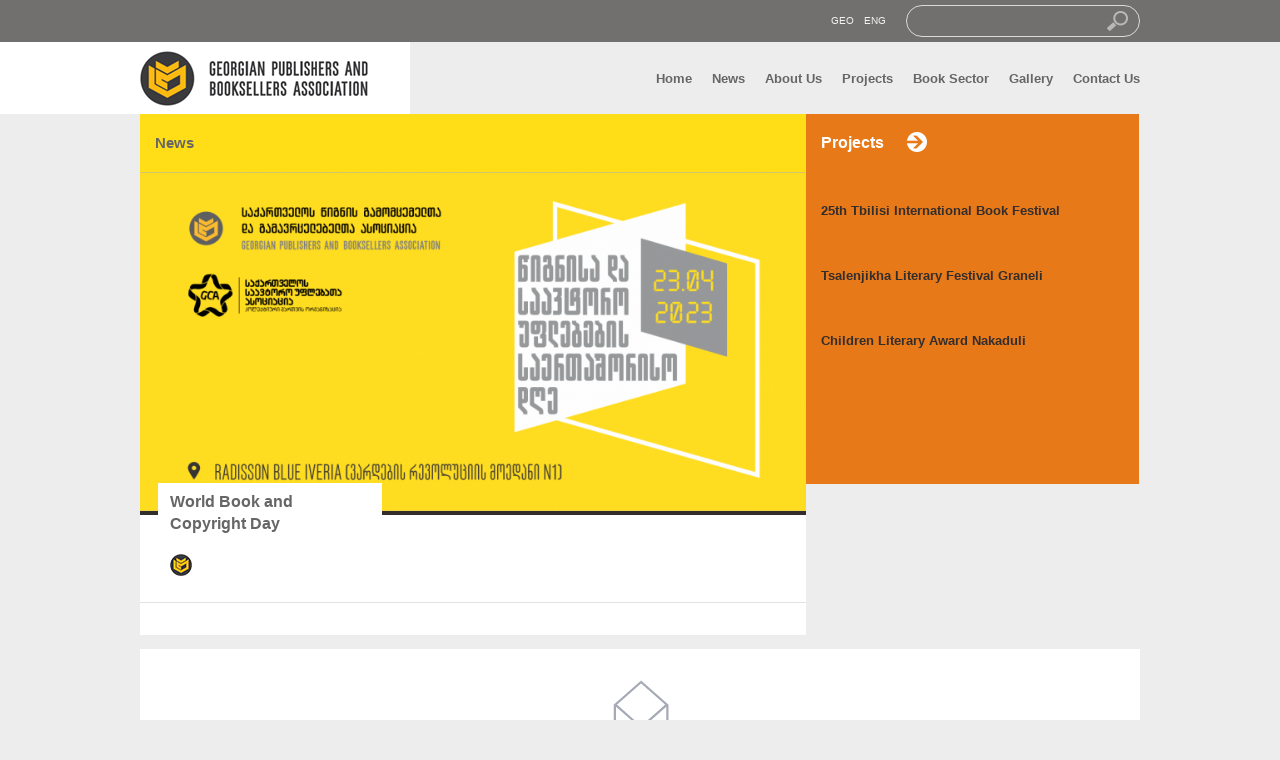

--- FILE ---
content_type: text/html; charset=UTF-8
request_url: http://www.gpba.ge/new/283/
body_size: 3909
content:

<!DOCTYPE HTML>
<html>
<head>
<meta charset="utf-8">
<title>World Book and Copyright Day - Georgian Publishers and Booksellers Association</title>
<meta name="description" content="Georgian Publishers and Booksellers Association is a non-profit legal entity that operates according to Georgian Constitution and Legislation. According to the goals of the Association, its activities are performed on the whole territory of Georgia and abroad.">
<meta name="viewport" content="width=device-width, initial-scale=1.0">
<link rel="icon" href="/img-site/favicon.ico" type="image/x-icon">
<link rel="shortcut icon" href="/img-site/favicon.ico" type="image/x-icon">
<link rel="stylesheet" href="/styles/mainstyles.css?v=1768991049">
<link rel="stylesheet" href="/styles/nav.css?v=1768991049">
<link rel="stylesheet" href="/styles/content.css?v=1768991049">
<link rel="stylesheet" href="/styles/responsive.css?v=1768991049">
	
<!-- jQuery library (served from Google) -->

<!-- bxSlider Javascript file -->
<script src="/slider/jquery.bxslider.min.js"></script>
<!-- bxSlider CSS file -->
<link href="/slider/jquery.bxslider.css" rel="stylesheet" />

<script src="//ajax.googleapis.com/ajax/libs/jquery/1.8.2/jquery.min.js"></script>
<link type="text/css" media="screen" rel="stylesheet" href="/includes/colorbox/colorbox.css">
<script type="text/javascript" src="/includes/colorbox/jquery.colorbox-min.js"></script>

<!-- fancybox -->
<link rel="stylesheet" href="/fancybox/dist/jquery.fancybox.min.css" />
<script src="/fancybox/dist/jquery.fancybox.min.js"></script>

<script src="https://kit.fontawesome.com/d8222d4410.js" crossorigin="anonymous"></script>

<script type="text/javascript">
			$(document).ready(function(){
				$("a[rel='img1']").colorbox();
				$("a[rel='slideshow1']").colorbox({slideshow:true});
				$(".embed_tube").colorbox({iframe:true, innerWidth:640, innerHeight:368});
				$(".embed_html").colorbox({iframe:true, width:"90%", height:"90%"});
				$(".embed_swf").colorbox({iframe:true, innerWidth:640, innerHeight:500});
			});
</script>

<meta property="og:image" content="http://gpba.ge/img-site/upload/news/6781352520.png"/>
<meta property="og:title" content="World Book and Copyright Day - Georgian Publishers and Booksellers Association"/>
<meta property="og:site_name" content="Georgian Publishers and Booksellers Association"/>
<meta property="og:description" content="" />
<meta property="og:type" content="article" />
<meta property="og:url" content="http://gpba.ge/new/283" />

<!-- Global site tag (gtag.js) - Google Analytics -->
<script async src="https://www.googletagmanager.com/gtag/js?id=UA-167907019-1"></script>
<script>
  window.dataLayer = window.dataLayer || [];
  function gtag(){dataLayer.push(arguments);}
  gtag('js', new Date());

  gtag('config', 'UA-167907019-1');
</script>

</head>

<body>

<!-- Go to www.addthis.com/dashboard to customize your tools -->
<script type="text/javascript" src="//s7.addthis.com/js/300/addthis_widget.js#pubid=ra-5653908745d04618" async="async"></script>

<h1 class="hidden">Georgian Publishers and Booksellers Association</h1>
<div class='section-header'>

<div class='head-1'>
<div class='container'>

<form name='search' action='/search/' method='post'>
	<input type='text' class='search' name='keyword' value=''>
</form>

<div class='lang'><a href='/ge/new/283/'>GEO</a><a href='/new/283/'>ENG</a></div>

</div><!-- / container -->
</div><!-- / head-1 -->

<div class='head-2'>
<div class='container'>
<div class='logo'><a href='/home/'><img src='/img-site/logo_eng_new.png'></a></div>


<nav>
<label for="drop" class="toggle toggle-main"><span class="menulines">&#9776; MENU</span></label>
<input type="checkbox" id="drop" />
<ul class="menu">
<li><a href='/home/'>Home</a></li>
<li><a href='/news/10/'>News</a></li>
					<li>
						<label for='drop-2' class='toggle toggle-parent'>About Us</label>
						<a href='#'>About Us</a>
						<input type='checkbox' id='drop-2'/>
						<ul><li><a href='/info/2/'>What is GPBA?</a></li><li><a href='/members/26/'>FBF 2018 Team</a></li><li><a href='/info/5/'>History</a></li><li><a href='/info/18/'>Staff and Board</a></li><li><a href='/info/22/'>Become our Member</a></li></ul>
					</li>
				
					<li>
						<label for='drop-3' class='toggle toggle-parent'>Projects</label>
						<a href='#'>Projects</a>
						<input type='checkbox' id='drop-3'/>
						<ul><li><a href='/news/8/'>Current Projects</a></li><li><a href='/news/7/'>Implemented Projects</a></li><li><a href='/catalogues/9/'>Catalogues</a></li><li><a href='/catalogues/27/'>Press-Releases</a></li><li><a href='/news/23/'>Book Supporter of The Year</a></li></ul>
					</li>
				
					<li>
						<label for='drop-4' class='toggle toggle-parent'>Book Sector</label>
						<a href='#'>Book Sector</a>
						<input type='checkbox' id='drop-4'/>
						<ul><li><a href='/news/19/'>Market Insights</a></li><li><a href='/news/25/'>Bestsellers of the Year</a></li></ul>
					</li>
				
					<li>
						<label for='drop-5' class='toggle toggle-parent'>Gallery</label>
						<a href='#'>Gallery</a>
						<input type='checkbox' id='drop-5'/>
						<ul><li><a href='/photo/11/'>Photo Gallery</a></li><li><a href='/video/17/'>Video Gallery</a></li></ul>
					</li>
				<li><a href='/info/15/'>Contact Us</a></li></nav>


</div><!-- / container -->
</div><!-- / head-2 -->
</div><!-- / section-header -->
<div class='page-content'>
<div class='container'>

<div class='col3'>

<div class='col3-2'>
<h2>News</h2>
<div class='block-project-page-slidearea'>
<img src='/img-site/upload/news/6781352520.png'>
</div>
<div class='block-page-white-full'>
<div class='block-project-page-textarea'>
<h3>World Book and Copyright Day</h3>
<p><img src='/img-site/logo-orange.png'></p>
<div class='sharebar'>
<!-- Go to www.addthis.com/dashboard to customize your tools -->
<div class="addthis_native_toolbox"></div>
</div>

</div>
</div>






</div><!-- / col3-2 -->

<div class='col3-1'>
<div class='block-page-aside'>
<h3>Projects</h3>


				<p><a href='/new/291/'>25th Tbilisi International Book Festival</a></p>
				<br>
			
				<p><a href='/new/265/'>Tsalenjikha Literary Festival Graneli</a></p>
				<br>
			
				<p><a href='/new/297/'>Children Literary Award Nakaduli </a></p>
				<br>
			
</div>
</div><!-- / col3-1 -->
</div><!-- / col3 -->

</div><!-- / container -->
</div><!-- / page-content -->

<!-- subscribe -->



<script>

	$(document).ready(function() {



		$('#subscribe_speciality').on('change',function(){

		    var subscribe_speciality = $('#subscribe_speciality').val();

		    

		    if (subscribe_speciality == 1)

		    {

		    	$('#subscribe_form_hidden').slideDown();

		    }

		    else

		    {

		    	$('#subscribe_form_hidden').slideUp();

		    }

		});



		$("#subscribe_submit").click(function(){

			var subscribe_name = $('#subscribe_name').val();

			var subscribe_surname = $('#subscribe_surname').val();

			var subscribe_email = $('#subscribe_email').val();

			var subscribe_speciality = $('#subscribe_speciality').val();

			var subscribe_organization = $('#subscribe_organization').val();

			var subscribe_position = $('#subscribe_position').val();

			var subscribe_language = $('#subscribe_language').val();



			$.ajax({

	            type:'POST',

	            url:'/subscribe_en.php',

	            data: {subscribe_name: subscribe_name, subscribe_surname: subscribe_surname, subscribe_email: subscribe_email, subscribe_speciality: subscribe_speciality, subscribe_organization: subscribe_organization, subscribe_position: subscribe_position, subscribe_language: subscribe_language},

	            success:function(html){

	                if (html == "<div class='subscribe_success'><div class='subscribe_success_icon'><i class='far fa-check-circle'></i></div><div class='subscribe_success_message'>Subscription completed successfully!</div></div>")

	                {

	                	$('#subscribe_popup_form').hide();

	                	$('#subscribe_popup_title').hide();

	                }



	                $('#subscribe_popup_response').html(html);

	            }

	        }); 

		});

	});

</script>



<div class='subscribe_wrapper'>

	<div class='container'>

		<div class='subscribe_content'>

			<div class='subscribe_icon'><img src='/img-site/envelope.svg'></div>

			<div class='subscribe_text'>Subscribe to our monthly newsletter and stay up to date with the latest GPBA news and events.</div>

			<a data-fancybox data-touch='false' data-src='#subscribe_form' href='javascript:;' data-auto-focus='false'><div class='subscribe_button'>Subscribe to newsletter</div></a>

		</div>

	</div>

</div>



<div id='subscribe_form' class='subscribe_popup'>

	<div class='subscribe_popup_title' id='subscribe_popup_title'>Subscribe to newsletter</div>

	<div id='subscribe_popup_response'></div>

	<div class='subscribe_popup_form' id='subscribe_popup_form'>

		<div class='subscribe_popup_form_group'>

			<div class='subscribe_popup_form_group_title'>Name</div>

			<div class='subscribe_popup_form_group_item'>

				<input type='text' class='subscribe_popup_form_group_input' id='subscribe_name' autocomplete='off'>

			</div>

		</div>

		<div class='subscribe_popup_form_group'>

			<div class='subscribe_popup_form_group_title'>Surname</div>

			<div class='subscribe_popup_form_group_item'>

				<input type='text' class='subscribe_popup_form_group_input' id='subscribe_surname' autocomplete='off'>

			</div>

		</div>

		<div class='subscribe_popup_form_group'>

			<div class='subscribe_popup_form_group_title'>E-Mail</div>

			<div class='subscribe_popup_form_group_item'>

				<input type='email' class='subscribe_popup_form_group_input' id='subscribe_email' autocomplete='off'>

			</div>

		</div>

		<div class='subscribe_popup_form_group'>

			<div class='subscribe_popup_form_group_title'>Activity</div>

			<div class='subscribe_popup_form_group_item'>

				<select class='subscribe_popup_form_group_select' id='subscribe_speciality'>

					<option value='0'></option>

					<option value='1'>Employed</option>

					<option value='2'>Student</option>

					<option value='3'>Pupil</option>

					<option value='4'>Other</option>

				</select>

			</div>

		</div>

		<div class='subscribe_form_hidden' id='subscribe_form_hidden'>

			<div class='subscribe_popup_form_group'>

				<div class='subscribe_popup_form_group_title'>Organization</div>

				<div class='subscribe_popup_form_group_item'>

					<input type='text' class='subscribe_popup_form_group_input' id='subscribe_organization' autocomplete='off'>

				</div>

			</div>

			<div class='subscribe_popup_form_group'>

				<div class='subscribe_popup_form_group_title'>Position</div>

				<div class='subscribe_popup_form_group_item'>

					<input type='text' class='subscribe_popup_form_group_input' id='subscribe_position' autocomplete='off'>

				</div>

			</div>

		</div>

		<div class='subscribe_popup_form_group'>

			<div class='subscribe_popup_form_group_title'>What language do you prefer for newsletter?</div>

			<div class='subscribe_popup_form_group_item'>

				<select class='subscribe_popup_form_group_select' id='subscribe_language'>

					<option value='0'></option>

					<option value='1'>Georgian</option>

					<option value='2'>English</option>

				</select>

			</div>

		</div>

		<div class='subscribe_popup_form_group'>

			<div class='subscribe_popup_form_group_submit' id='subscribe_submit'>Subscribe to newsletter</div>

		</div>

	</div>

</div>

<!-- end of subscribe -->





<div class='Partners'>

<div class='container'>



<div class='partners-box-wrap'>

<div class='our-partners'>Our Partners</div>

<div class='partners-box'>

<a style='visibility: hidden;' title='წიგნის ეროვნული ცენტრი' href='http://book.gov.ge/' target='_blank'><div><img src='/img/part2.png'></div></a>

<a style='visibility: hidden;' title='საქართველოს კულტურისა და ძეგლთა დაცვის სამინისტრო' href='http://www.culture.gov.ge/' target='_blank'><div><img src='/img/part3.png'></div></a>

<a title='თიბისი' href='http://tbcnak.ge/' target='_blank'><div><img src='/img/tbc.png'></div></a>

<a title='მწერალთა სახლი' href='http://writershouse.ge/' target='_blank'><div><img src='/img/wh_en.png'></div></a>

<a title='საქართველოს პარლამენტის ეროვნული ბიბლიოთეკა' href='http://www.nplg.gov.ge/' target='_blank'><div><img src='/img/part4.png'></div></a>

<a title='ექსპო ჯორჯია' href='http://www.expogeorgia.ge/' target='_blank'><div><img src='/img/part5.png'></div></a>

<a title='თბილისის მერია' href='http://tbilisi.gov.ge/' target='_blank'><div><img src='/img/part6.png'></div></a>

<a title='ფრანკფურტის წიგნის ფესტივალი' href='http://www.buchmesse.de/en/' target='_blank'><div><img src='/img/part7.png'></div></a>

<!-- <a title='საქართველოს პრეზიდენტის ადმინისტრაცია' href='https://www.president.gov.ge/' target='_blank'><div><img src='/img/part8.png'></div></a> -->

</div><!-- / partners-box -->

</div><!-- / partners-box-wrap -->



</div><!-- / container -->

</div><!-- / section3 -->





<div class='container'>

<div class='section-footer'>



<div class='footer-pagelinks'>

<div><a href='/news/10/'>News</a></div>

<div><a href='/photo/11/'>Gallery</a></div>

<div><a href='/contact/'>Contact us</a></div>

</div>



<div class='footer-social'>

<div><a href='https://twitter.com/GPBAOFFICIAL' target='_blank'><img src='/img-site/tw.png'></a></div>

<div><a href='https://instagram.com/gpbaofficial/' target='_blank'><img src='/img-site/in.png'></a></div>

<div><a href='https://www.facebook.com/gpba.ge' target='_blank'><img src='/img-site/fb.png'></a></div>

<div><a href='https://goo.gl/V3MYpX' target='_blank'><img src='/img-site/yt.png'></a></div>

<div><a href='/contact/'><img src='/img-site/em.png'></a></div>

</div>



<div class='footer-search'>

<form name='search' action='/search/' method='post'>

	<input type='text' name='keyword' value=''>

</form>

</div>



<div class='created'>

	Designed by <span>Teona Chanishvili</span> Developed by <a href='http://transmedia.ge' target='_blank'>transmedia</a>

</div>



</div><!-- / section-footer -->

</div><!-- / container -->





<div id="scrolltop"></div>
</body>
</html>

--- FILE ---
content_type: text/css
request_url: http://www.gpba.ge/styles/mainstyles.css?v=1768991049
body_size: 2127
content:

/*  body, img, a, p, h2 ...   ==================================================================== */
body {
	margin:0;
	color:#333;
	background-color:#EDEDEE;
}
::-moz-selection {
	color:#FFFFFF;
    background: #E77918;
}
::selection {
	color:#FFFFFF;
    background: #E77918;
}
img {
	border: 0px;
	max-width: 100%;
	height: auto;
	overflow:hidden;
}
a {
	text-decoration: none;
}
h2 {
	font-family:Arial;
	font-size:0.96em;
	color: #666666;
	margin:0;
	padding: 20px 15px 20px 15px;
	background-color:#FFDE17;
}
h2 span {
	font-size:0.88em;
	font-weight: normal;
	line-height: 1.8em;
	margin: 0 0 0 20px;
	padding:8px 0 8px 35px;
	background-image: url(../img-site/arrow_16.png);
	background-repeat: no-repeat;
	background-position: 0 8px;
} 


/*  site layout   ==================================================================== */
.container {
	margin: 0 auto;
	max-width: 1000px;
	padding: 0 10px;
}
.container:after {
  content: "";
  display: table;
  clear: both;
}


/*  elements from top to bottom   ==================================================================== */
.head-1 {
	background-color:#72706F;
	height: auto;
	padding: 5px 0;
}
.lang {
	float: right;
	font-family: Arial;
	font-size: 0.65em;
	margin: 10px 10px 0 0;
	-webkit-transition: all 0.3s ease;
	-moz-transition: all 0.3s ease;
	-o-transition: all 0.3s ease;
	-ms-transition: all 0.3s ease;
	transition: all 0.3s ease;
}
.lang a {
	color:#F2F2F2;
	padding: 10px 10px 10px 0;
	-webkit-transition: all 0.3s ease;
	-moz-transition: all 0.3s ease;
	-o-transition: all 0.3s ease;
	-ms-transition: all 0.3s ease;
	transition: all 0.3s ease;
}
.lang a:hover {
	color:#E77918;
	-webkit-transition: all 0.3s ease;
	-moz-transition: all 0.3s ease;
	-o-transition: all 0.3s ease;
	-ms-transition: all 0.3s ease;
	transition: all 0.3s ease;
}
.search {
	float: right;
	width: 180px;
	height: 28px;
	line-height:32px;
	border: 1px solid #DADADA;
	border-radius:50px; 
	-moz-border-radius:50px; 
	-webkit-border-radius:50px;
	background-color:#72706F;
	outline:none;
	padding-left:12px;
	padding-right:40px;
	color:#E2E2E2;
	font-size:12px;
	background-image: url(../img-site/search.png);
	background-repeat: no-repeat;
	background-position: 200px 5px;
}
.head-2 {
	padding:0;
}
.logo {
	float: left;
	font-family: Arial;
	font-size:0.94em;
	line-height: 1.4em;
	font-weight: bold;
	white-space: nowrap;
	background-color:#FFF;
	width: 270px;
	padding: 5px 0 8px 500%;
	margin: 0 0 0 -500%;
}
.logo a {
	color: #666666;
}
.logo img {
	float: left;
	padding: 4px 16px 0 0;
}



/*  footer  ==================================================================== */
.section-footer {
	background-color:#72706F;
	padding:20px 20px 0px 20px;
}
.section-footer:after {
  content: "";
  display: table;
  clear: both;
}
.footer-pagelinks {
	float:left;
	width: 340px;
}
.footer-social {
	float:left;
	width: 400px;
}
.footer-pagelinks div {
	float:left;
	padding: 0 65px 0 0;
}
.footer-pagelinks a {
	display: block;
	color:#A9A9A9;
	font-family:Arial;
	font-size:0.8em;
	font-weight: bold;
	padding: 0 0 30px 0;
	background-image: url(../img-site/oval1.png);
	background-repeat: no-repeat;
	background-position: 50% 60%;
	-webkit-transition: all 0.3s ease;
	-moz-transition: all 0.3s ease;
	-o-transition: all 0.3s ease;
	-ms-transition: all 0.3s ease;
	transition: all 0.3s ease;
}
.footer-pagelinks a:hover {
	color:#E77918;
	background-image: url(../img-site/oval2.png);
	-webkit-transition: all 0.3s ease;
	-moz-transition: all 0.3s ease;
	-o-transition: all 0.3s ease;
	-ms-transition: all 0.3s ease;
	transition: all 0.3s ease;
}
.footer-social div {
	float:left;
	padding: 0 30px 0 0;
	-webkit-transition: all 0.3s ease;
	-moz-transition: all 0.3s ease;
	-o-transition: all 0.3s ease;
	-ms-transition: all 0.3s ease;
	transition: all 0.3s ease;
}
.footer-social div:hover {
	opacity:0.5;
	-webkit-transition: all 0.3s ease;
	-moz-transition: all 0.3s ease;
	-o-transition: all 0.3s ease;
	-ms-transition: all 0.3s ease;
	transition: all 0.3s ease;
}
.footer-search input {
	width: 130px;
	height: 28px;
	border: 1px solid #DADADA;
	border-radius:50px; 
	-moz-border-radius:50px; 
	-webkit-border-radius:50px;
	background-image: url(../img-site/search.png);
	background-repeat: no-repeat;
	background-position: 150px 5px;
	float:right;
	background-color:#72706F;
	color:#E2E2E2;
	font-size:12px;
	line-height:32px;
	outline:none;
	padding-right:40px;
	padding-left:12px;
}



/*  misc ==================================================================== */

.clear {
  content: "";
  display: table;
  clear: both;
}

.hidden {
     position: absolute;
     clip: rect(1px 1px 1px 1px); /* IE6 & 7 */
     clip: rect(1px, 1px, 1px, 1px);
}
.nolink {
	pointer-events: none;
    cursor: default;
}
.right {
	text-align: right;
}
.center {
	text-align: center;
}
.left {
	text-align: left;
}

.contacterror {
	color:#DD0707;
	border-bottom:1px solid #DD0707;
	margin-bottom:30px;
	padding-bottom:15px;
}
.contactsuccess {
	color:#059D05;
	border-bottom:1px solid #059D05;
	margin-bottom:30px;
	padding-bottom:15px;
}
.error {
	color:#DD0707;
	border-bottom:1px solid #DD0707;
	margin-top:18px;
	margin-bottom:60px;
	padding-bottom:15px;
	font-family:Arial;
	font-size: 0.9em;
	width:96%;
}
::-webkit-input-placeholder {
   color: #FFFFFF;
}

:-moz-placeholder { /* Firefox 18- */
   color: #FFFFFF;
}

::-moz-placeholder {  /* Firefox 19+ */
   color: #FFFFFF;
}

:-ms-input-placeholder {  
   color: #FFFFFF;
}
.sharebar {
	border-top:1px solid #E2E2E2;
	padding-top:17px;
	padding-bottom:15px;
	padding-left:28px;
	padding-right:28px;
	margin-top:20px;
}
.similarnews {
	font-family:Arial;
	text-transform:Uppercase;
	color:#666666;
	margin-top:25px;
	margin-bottom:15px;
	font-size:0.96em;
	font-weight:bold;
}

.content_gallery {
	padding-left:30px;
	padding-right:30px;
	padding-top:20px;
	padding-bottom:20px;
	font-weight:bold;
	font-size:1em;
	font-family:Arial;
}
.content_gallery img {
	margin-bottom:-4px;
	margin-left:5px;
}
.content_gallery a:link {
	color:#666666 !important;
	text-decoration:none !important;
}
.content_gallery a:visited {
	color:#666666 !important;
	text-decoration:none !important;
}
.content_gallery a:hover {
	color:#333333 !important;
	text-decoration:none !important;
}
.content_gallery a:active {
	color:#333333 !important;
	text-decoration:none !important;
}

.created {
	font-family:Arial;
	font-size:11px;
	color:#CCCCCC;
	width:100%;
	clear:both;
	text-align:center;
	padding-top:4px;
	margin-bottom:20px;
}
.created span {
	margin:0px;
	padding:0px;
	margin-right:15px;
	color:#E2E2E2;
	font-size:12px;
}
.created a {
	font-size:12px;
}
.created a:link {
	color:#E2E2E2;
}
.created a:visited {
	color:#E2E2E2;
}
.created a:hover {
	color:#E2E2E2;
	text-decoration:underline;
}
.created a:active {
	color:#E2E2E2;
	text-decoration:underline;
}

/* subscribe */

.subscribe_wrapper {
	margin:14px 0 0 0;
}
.subscribe_content {
	background: #fff;
	text-align: center;
	padding:25px 30px 38px 30px;
}
.subscribe_text {
	font-size:15px;
	margin:12px 0 28px 0;
	font-family: Arial;
}
.subscribe_icon {
	
}
.subscribe_icon img {
	height:70px;
}
.subscribe_button {
	display: inline-block;
	padding:12px 32px ;
	background: #E77918;
	text-transform: uppercase;
	font-family: Arial;
	font-weight: bold;
	font-size:14px;
	color:#fff;
	-webkit-border-radius: 100px;
	-moz-border-radius: 100px;
	border-radius: 100px;
}
.subscribe_button:hover {
	background: #332E2C;
}
.subscribe_popup {
	display: none;
}
.fancybox-content {
	padding:35px 35px 28px 35px !important;
	width:420px !important;
}
.subscribe_popup_title {
	font-family: Arial;
	text-transform: uppercase;
	font-weight: bold;
	font-size:16px;
}
.subscribe_popup_form {
	margin:10px 0 0 0;
}
.subscribe_form_hidden {
	display: none;
}
.subscribe_popup_form_group {
	padding:7px 0;
}
.subscribe_popup_form_group_title {
	font-size:14px;
	font-family: Arial;
}
.subscribe_popup_form_group_item {
	margin:6px 0 0 0;
}
.subscribe_popup_form_group_input {
	width:100%;
	box-sizing: border-box;
	border:1px solid #ADADAD;
	outline: none;
	padding:8px 12px;
	font-family: Arial;
	font-size:14px;
	color:#000;
	-webkit-border-radius: 3px;
	-moz-border-radius: 3px;
	border-radius: 3px;
	-webkit-box-shadow: inset -2px -2px 5px 0px rgba(0,0,0,0.1);
	-moz-box-shadow: inset -2px -2px 5px 0px rgba(0,0,0,0.1);
	box-shadow: inset -2px -2px 5px 0px rgba(0,0,0,0.1);
}
.subscribe_popup_form_group_input:hover {
	border:1px solid #72706F;
}
.subscribe_popup_form_group_input:focus {
	border:1px solid #72706F;
}
.subscribe_popup_form_group_select {
	width:100%;
	box-sizing: border-box;
	border:1px solid #ADADAD;
	outline: none;
	padding:7px 12px;
	font-family: Arial;
	font-size:14px;
	color:#000;
	-webkit-border-radius: 3px;
	-moz-border-radius: 3px;
	border-radius: 3px;
	-webkit-box-shadow: inset -2px -2px 5px 0px rgba(0,0,0,0.1);
	-moz-box-shadow: inset -2px -2px 5px 0px rgba(0,0,0,0.1);
	box-shadow: inset -2px -2px 5px 0px rgba(0,0,0,0.1);
}
.subscribe_popup_form_group_select:hover {
	border:1px solid #72706F;
}
.subscribe_popup_form_group_select:focus {
	border:1px solid #72706F;
}
.subscribe_popup_form_group_submit {
	margin:15px 0 0 0;
	text-align: center;
	padding:13px 0;
	background: #E77918;
	font-family: Arial;
	font-weight: bold;
	text-transform: uppercase;
	font-size:14px;
	color:#fff;
	cursor: pointer;
	-webkit-border-radius: 3px;
	-moz-border-radius: 3px;
	border-radius: 3px;
}
.subscribe_popup_form_group_submit:hover {
	background: #332E2C;
}
.subscribe_error {
	margin:15px 0 0 0;
	color:#A7172F;
	font-size:15px;
	font-family: Arial;
}
.subscribe_error i {
	margin:0 5px 0 0;
}
.subscribe_success {
	padding: 20px 0 35px 0;
    text-align: center;
}
.subscribe_success_icon {
	font-size: 50px;
    color: #007D00;
}
.subscribe_success_message {
	margin: 22px 0 0 0;
    font-weight: bold;
    font-family: Arial;
}

/* end of subscribe */

--- FILE ---
content_type: text/css
request_url: http://www.gpba.ge/styles/nav.css?v=1768991049
body_size: 597
content:
nav {
	float:right;
	margin-top:19px;
}
nav a {
	display: block;
	font-family:Arial;
	font-size:0.8em;
	font-weight: bold;
	text-decoration: none;
	color:#666666;
	padding: 10px 0 22px 0;
	margin-left: 20px;
	background-image: url(../img-site/oval2.png);
	background-repeat: no-repeat;
	background-position: 50% 130%;
	-webkit-transition: all 0.3s ease;
	-moz-transition: all 0.3s ease;
	-o-transition: all 0.3s ease;
	-ms-transition: all 0.3s ease;
	transition: all 0.3s ease;
}
nav a:hover {
	color:#E77918;
	background-image: url(../img-site/oval2.png);
	background-repeat: no-repeat;
	background-position: 50% 77%;
	-webkit-transition: all 0.3s ease;
	-moz-transition: all 0.3s ease;
	-o-transition: all 0.3s ease;
	-ms-transition: all 0.3s ease;
	transition: all 0.3s ease;
}
nav ul {
  float: left;
  padding: 0;
  margin: 0;
  list-style: none;
  position: relative;
  z-index: 999;
}
nav ul li {
	float: left;
	margin: 0px;
	display: inline-block;
}

nav ul ul {
	display: none;
	position: absolute;
	top: 100%;
}

nav li:nth-child(2) ul {
	margin-left:-52px;
}
nav li:nth-child(3) ul {
	margin-left:-56px;
}
nav li:nth-child(4) ul {
	margin-left:-36px;
}
nav li:nth-child(6) ul {
	margin-left:-36px;
}

nav ul li:hover > ul {
	display: block;
}
nav ul ul li {
  float: none;
  display: list-item;
  position: relative;
  text-align: center;
}
nav ul ul li a {
	font-weight: normal;
	color:#E77918;
	background-color:#EDEDEE;
	padding: 12px 20px;
	margin-bottom:2px;
	background-image: none !important;
}
nav ul ul li a:hover {
  color:#333;
}
nav ul ul ul {
  position: absolute;
  top: 0;
  left: 100%;
}
li > a:after { content: ''; }
li > a:only-child:after { content: ''; }

.toggle, [id^=drop] {
 display: none;
}

--- FILE ---
content_type: text/css
request_url: http://www.gpba.ge/styles/content.css?v=1768991049
body_size: 2560
content:
.block-link-1 {
	display:block;
	-webkit-transition: all 0.3s ease;
	-moz-transition: all 0.3s ease;
	-o-transition: all 0.3s ease;
	-ms-transition: all 0.3s ease;
	transition: all 0.3s ease;
}
.block-link-1:hover {
	opacity:0.7;
	-webkit-transition: all 0.3s ease;
	-moz-transition: all 0.3s ease;
	-o-transition: all 0.3s ease;
	-ms-transition: all 0.3s ease;
	transition: all 0.3s ease;
}
.hr-orange {
	height: 12px;
	background-color: #E77918;
	border: none;
	margin:0;
}
.hr-grey {
	height: 12px;
	background-color: #332E2C;
	border: none;
	margin:0;
}
.hr-transparent {
	height: 12px;
	background: transparent;
	border: none;
	margin:0;
}
.block-text-white-1 {
	color: #F2F2F2;
	font-family: Arial;
	font-size:0.8em;
	line-height: 1.6em;
	padding: 20px 10px;
}

/*  columns 3 ==================================================================== */
.col3:after {
  content: "";
  display: table;
  clear: both;
}
.col3-2 {
	float:left;
	width: 666px;
	padding: 0;
}
.col3-1 {
	float:left;
	width: 333px;
	padding: 0;
	margin:0;
}
.downloads {
	float:left;
	width: 333px;
	padding: 0;
	margin:0;
}
.spacer {
	height: 12px;
}

/*  blocks - homepage ==================================================================== */
.block-homepage-slider {
	height: 380px;
	overflow: hidden;
	background-color:#FFDE17;
}
.slider-title {
	font-family: Arial;
	font-size:2.3em;
	line-height: 1.4em;
	font-weight: bold;
	color: #1E1E1E;
	margin: 40px 20px 0 20px;
}
.slider-pager {
	margin: 65px 0 0 20px;
}
.block-homepage-slider-img {
	height: 324px;
	overflow: hidden;
	background-color: #332E2C;
}
.block-homepage-slider-img img {
	width: 100%;
}
.social {
	background-color: #332E2C;
	text-align:center;
	height: 40px;
	padding: 10px 0 6px 0;
	position: relative;
	white-space: nowrap;
	overflow: hidden;
}
.social div {
	display: inline-block;
	text-align:center;
	margin: 0 3%;
	-webkit-transition: all 0.3s ease;
	-moz-transition: all 0.3s ease;
	-o-transition: all 0.3s ease;
	-ms-transition: all 0.3s ease;
	transition: all 0.3s ease;
}
.social div:hover {
	opacity:0.5;
	-webkit-transition: all 0.3s ease;
	-moz-transition: all 0.3s ease;
	-o-transition: all 0.3s ease;
	-ms-transition: all 0.3s ease;
	transition: all 0.3s ease;
}
.block-homepage-grey {
	min-height: 238px;
	background-color: #72706F;
}
.block-homepage-grey-img-holder {
	height: 150px;
	margin: 0 0 -4px 0;
	overflow:hidden;
}
.block-homepage-grey img {
	width: 100%;
}
.block-homepage-white {
	min-height: 238px;
	background-color: #FFF;
}
.block-homepage-white p {
	font-family: Arial;
	font-size:0.8em;
	line-height: 1.6em;
	color: #F2F2F2;
	background-color: #AFB1B4;
	min-height: 90px;
	margin: 0 0 -5px 0;
	padding: 50px 10px 10px 10px;
	background-image: url(../img-site/arrow4.png);
	background-repeat: no-repeat;
	background-position: 10px 20px;
}
.block-homepage-orange {
	height: 238px;
	background-color: #ec1d25;
}
.block-homepage-orange:hover {
	height: 238px;
	background-color: #c6111b;
}
.registration {
	padding: 30px 20px 15px 20px;
}
/*.registration-title {
	float: left;
	font-family: Arial;
	font-size:0.96em;
	color: #F2F2F2;
	margin-bottom: 14px;
}*/
.registration-title {
	margin: 30px 0 0 0;
	text-align: center;
	font-family: Arial;
	font-weight: bold;
	text-transform: uppercase;
	color:#fff;
	font-size:25px;
}
.registration-title span {
	display: block;
	margin:10px 0 0 0;
	font-family: Arial;
	text-transform: lowercase;
	font-weight: normal;
	color:#fff;
	font-size:17px;
}
.registration-submit {
	float: right;
	font-family: Arial;
	font-size:0.8em;
	color: #F2F2F2;
	padding: 10px 24px 12px 0;
	margin-top: -8px;
	background-image: url(../img-site/arrow_16.png);
	background-repeat: no-repeat;
	background-position: 76px 10px;
	-webkit-transition: all 0.3s ease;
	-moz-transition: all 0.3s ease;
	-o-transition: all 0.3s ease;
	-ms-transition: all 0.3s ease;
	transition: all 0.3s ease;
}
.registration-submit:hover {
	opacity: 0.7;
	-webkit-transition: all 0.3s ease;
	-moz-transition: all 0.3s ease;
	-o-transition: all 0.3s ease;
	-ms-transition: all 0.3s ease;
	transition: all 0.3s ease;
}
.registration input {
	width: 90%;
	border: 1px solid #F2F2F2;
	background: transparent;
	padding: 10px 5%;
	margin: 4px 0;
	font-family: Arial;
	font-size:0.7em;
	color: #FFF;
	outline:none;
}
.registration-button {
	background-color: #332E2C;
	text-align: center;
	width: 160px;
	padding: 6px;
	margin: 8px auto;
	border-radius:50px; 
	-moz-border-radius:50px; 
	-webkit-border-radius:50px;
	color: #F2F2F2;
	font-family: Arial;
	font-size:0.76em;
	color: #F2F2F2;
	-webkit-transition: all 0.3s ease;
	-moz-transition: all 0.3s ease;
	-o-transition: all 0.3s ease;
	-ms-transition: all 0.3s ease;
	transition: all 0.3s ease;
}
.registration-button:hover {
	opacity: 0.7;
	-webkit-transition: all 0.3s ease;
	-moz-transition: all 0.3s ease;
	-o-transition: all 0.3s ease;
	-ms-transition: all 0.3s ease;
	transition: all 0.3s ease;
}

/*  blocks - pages ============================================================ */
.block-page-aside {
	min-height: 340px;
	padding: 15px;
	background-color: #E77918;
}
.block-page-aside a:link {
	color:#332E2C;
}
.block-page-aside a:visited {
	color:#332E2C;
}
.block-page-aside a:hover {
	color:#332E2C;
}
.block-page-aside a:active {
	color:#332E2C;
}
.block-page-aside h3 {
	font-family: Arial;
	font-size:0.98em;
	color: #FFF;
	padding:5px 0;
	margin: 0 0 44px 0;
	background-image: url(../img-site/arrow3-1.png);
	background-repeat: no-repeat;
	background-position: 86px 3px;
}
.block-page-aside p {
	font-family:arial;
	font-size:0.84em;
	line-height: 1.5em;
	font-weight: bold;
	color: #332E2C;
}


.block-page-aside-downloads {
	min-height: 150px;
	padding: 15px;
	background-color: #72706F;
	margin-top:30px;
}
.block-page-aside-downloads a:link {
	color:#E2E2E2;
}
.block-page-aside-downloads a:visited {
	color:#E2E2E2;
}
.block-page-aside-downloads a:hover {
	color:#E2E2E2;
}
.block-page-aside-downloads a:active {
	color:#E2E2E2;
}
.block-page-aside-downloads h3 {
	font-family: Arial;
	font-size:0.98em;
	color: #FFF;
	padding:5px 0;
	margin: 0 0 44px 0;
	background-image: url(../img-site/download.png);
	background-repeat: no-repeat;
	background-position: 110px 3px;
}
.block-page-aside-downloads p {
	font-family:Arial;
	font-size:0.84em;
	line-height: 1.5em;
	font-weight: bold;
	color: #E2E2E2;
	text-decoration:Underline;
}


.block-page-about {
	min-height: 370px;
	background-color: #FFF;
}
.block-page-about-text {
	font-family:arial;
	font-size:0.9em;
	line-height: 1.5em;
	color: #666666;
	padding: 0 15px 15px 15px;
	margin-top: 30px;
}
.block-page-about-text h3 {
	border-bottom:1px solid #E77918;
	margin-bottom:20px;
	padding-bottom:10px;
	color:#E77918;
}
.block-page-about-text a:link {
	color:#666666;
}
.block-page-about-text a:visited {
	color:#666666;
}
.block-page-about-text a:hover {
	color:#BD6213;
}
.block-page-about-text a:active {
	color:#BD6213;
}
.google-map {
	min-height: 370px;
	background-color: #E9E5DC;
}
.title-black-orange {
	font-family: Arial;
	font-size:0.85em;
	line-height: 1.4em;
	color: #666666;
	margin:0;
	padding: 20px 10px 10px 45px;
	background-image: url(../img-site/logo-orange.png);
	background-repeat: no-repeat;
	background-position: 10px 22px;
}
.title-white-orange {
	font-family: Arial;
	font-size:0.85em;
	line-height: 1.4em;
	color: #FFF;
	margin:0;
	padding: 20px 10px 10px 45px;
	background-image: url(../img-site/logo-orange.png);
	background-repeat: no-repeat;
	background-position: 10px 22px;
}
.title-white-black {
	font-family: Arial;
	font-size:0.85em;
	line-height: 1.4em;
	color: #FFF;
	margin:0;
	padding: 20px 10px 10px 45px;
	background-image: url(../img-site/logo-black.png);
	background-repeat: no-repeat;
	background-position: 10px 22px;
}
.block-page-white {
	background-color: #FFF;
	min-height: 238px;
}
.block-page-white p {
	font-family:arial;
	font-size:0.76em;
	line-height: 1.45em;
	color: #666666;
	padding: 12px 10px 10px 10px;
	margin:0;
}
.block-page-grey {
	background-color: #AFB1B4;
	min-height: 238px;
}
.block-page-grey p {
	font-family:arial;
	font-size:0.76em;
	line-height: 1.45em;
	color: #FFF;
	padding: 12px 10px 10px 10px;
	margin:0;
}
.block-page-address {
	background-color: #FFF;
	min-height: 200px;
	font-family:arial;
	font-size:0.9em;
	line-height: 0.6em;
	color: #666666;
	padding: 30px 15px 15px 15px;
}
.block-page-address a:link {
	color:#666666;
}
.block-page-address a:visited {
	color:#666666;
}
.block-page-address a:hover {
	color:#BD6213;
}
.block-page-address a:active {
	color:#BD6213;
}
.contact-email h3 {
	font-family: Arial;
	font-size:0.98em;
	color: #FFF;
	padding:5px 0 5px 32px;
	margin: 0 0 10px 0;
	background-image: url(../img-site/arrow3-1.png);
	background-repeat: no-repeat;
	background-position: 0 3px;
}
.contact-email input {
	width: 90%;
	border: 1px solid #F2F2F2;
	background: transparent;
	padding: 10px 5%;
	margin: 4px 0;
	font-family: Arial;
	font-size:0.7em;
	color: #FFF;
	outline:none;
}
.contact-email textarea {
	width: 90%;
	height: 90px;
	resize: none;
	border: 1px solid #F2F2F2;
	background: transparent;
	padding: 10px 5%;
	margin: 4px 0;
	font-family: Arial;
	font-size:0.7em;
	color: #FFF;
	outline:none;
}
.contact-email-button {
	background-color: #332E2C;
	text-align: center;
	width: 150px;
	padding: 6px;
	margin: 4px auto 0 auto;
	border-radius:50px; 
	-moz-border-radius:50px; 
	-webkit-border-radius:50px;
	font-family: Arial;
	font-size:0.76em;
	color: #F2F2F2;
	-webkit-transition: all 0.3s ease;
	-moz-transition: all 0.3s ease;
	-o-transition: all 0.3s ease;
	-ms-transition: all 0.3s ease;
	transition: all 0.3s ease;
}
.contact-email-button:hover {
	opacity: 0.7;
	-webkit-transition: all 0.3s ease;
	-moz-transition: all 0.3s ease;
	-o-transition: all 0.3s ease;
	-ms-transition: all 0.3s ease;
	transition: all 0.3s ease;
}

.block-page-white-full {
	background-color: #FFF;
}
.block-page-white-full:after {
  content: "";
  display: table;
  clear: both;
}
.block-page-gallery3 {
	margin-top: 20px;
}
.block-page-gallery3:after {
  content: "";
  display: table;
  clear: both;
}
.block-page-gallery3 div {
	float: left;
	width: 30.7%;
	margin: 2% 0 3% 2%;
	height:220px;
}
.staff_head {
	font-family: arial;
    font-size: 0.9em;
    line-height: 1.5em;
    color: #666666;
    padding: 0 15px 15px 15px;
    margin-top: 30px;
}
.staff_block {
	height:auto !important;
	margin-bottom:30px !important;
	display: inline-block !important;
	float:none !important;
	vertical-align: top !important;
	margin-left:1.7% !important;
}
.staff_param {
	font-size:13px !important;
}
.staff_param.mail {
	font-family:Arial !important;
	font-size:12px !important;
	margin-top:8px !important;
}
.staff_param.mail i {
	opacity:0.8;
	margin-right:5px;
	font-size:13px !important;
}
.block-page-gallery3 img {
	width: 100%;
	border-bottom: 6px solid #E77918;
}
.block-page-gallery3 h4 {
	font-family: Arial;
	font-size:0.9em;
	margin: 5px 0;
	color: #E77918;
}
.block-page-gallery3 p {
	font-family: Arial;
	font-size:0.72em;
	line-height: 1.4em;
	color: #666666;
	margin: 3px 0 0 0;
}
.bio {
	float: left;
	font-family: Arial;
	font-size:0.7em;
	font-style: italic;
	color: #666666;
	padding: 8px 0 8px 25px;
	background-image: url(../img-site/arrow-bio.png);
	background-repeat: no-repeat;
	background-position: 0 8px;
}

.block-biography {
	margin-top: 20px;
}
.block-biography:after {
  
}
.block-biography div {
	padding: 0 15px;
}
.block-biography img {
	float: left;
	margin: 10px 0 0 50px;
	width: 204px;
	height: 131px;
	border-top: 6px solid #E77918;
}
.block-biography h4 {
	float: left;
	margin: 10px 0 8px 30px;
	font-family: Arial;
	font-size:1.2em;
	color: #E77918;
	width:40%;
}
.block-biography p {
	float: left;
	width:38%;
	margin: 3px 0 0 30px;
	font-family: Arial;
	font-size:0.9em;
	line-height: 1.3em;
}
.block-biography-grey {
	background-color: #AFB1B4;
	padding: 30px 60px 60px 140px;
}
.block-biography-grey p {
	color: #FFF;
	font-family: Arial;
	font-size:0.86em;
	line-height: 1.5em;
}
.block-biography-grey p a:link {
	color:#FFFFFF;
	text-decoration:underline;
}
.block-biography-grey p a:visited {
	color:#FFFFFF;
}
.block-biography-grey p a:hover {
	color:#FFFFFF;
}
.block-biography-grey p a:active {
	color:#FFFFFF;
}
.block-project-image {
	float:left;
	width:50%;
	height: 223px;
	overflow: hidden;
}
.block-project-image-right {
	float:right;
	width:50%;
	height: 223px;
	overflow: hidden;
}
.block-project-image-right img {
	width:100%;
}
.block-project-image img {
	width:100%;
}
.block-project-annotation {
	float:left;
	width:50%;
	min-height: 223px;
	background-color: #FFF;
}

.block-project-annotation p {
	font-family:arial;
	font-size:0.76em;
	line-height: 1.45em;
	color: #666666;
	padding: 0 10px;
}


.block-project-page-slidearea {
	background-color: #AFB1B4;
	border-bottom: 4px solid #332E2C;
	font-size:0;
}

.block-project-page-textarea h3 {
	font-family:arial;
	font-size:1em;
	line-height: 1.4em;
	color: #666666;
	background-color: #FFF;
	display: inline-block;
	padding: 8px 12px 5px 12px;
	margin:-60px 0 0 18px;
	width:200px;
}
.block-project-page-textarea p {
	font-family:arial;
	font-size:0.9em;
	line-height: 1.5em;
	color: #666666;
	padding: 0 30px;
}
.block-project-page-textarea a:link {
	color:#BD6213;
}
.block-project-page-textarea a:visited {
	color:#BD6213;
}
.block-project-page-textarea a:hover {
	color:#BD6213;
	text-decoration:underline;
}
.block-project-page-textarea a:active {
	color:#BD6213;
}

.block-gallery-album {
	float:left;
	position:relative;
	width:49.5%;
	margin: 0.5% 0.5% 0 0;
	height: 190px;
	overflow: hidden;
}
.block-gallery-album img {
	width:100%;
}
.block-gallery-album p {
	text-align:left;
	font-family: Arial;
	font-size:0.9em;
	line-height: 1.4em;
	color: #FFF;
	background-color: #000;
	position:absolute;
	bottom:0px;
	left:0px;
	height:56px;
	width:92.1%;
	padding: 8px 4%;
	margin: 0;
	-webkit-transition: all 0.3s ease;
	-moz-transition: all 0.3s ease;
	-o-transition: all 0.3s ease;
	-ms-transition: all 0.3s ease;
	transition: all 0.3s ease;
	background-color:rgba(0, 0, 0, 0.7);
}

.block-gallery-photos a {
	float:left;
	position:relative;
	width:32.8%;
	margin: 0.5% 0.5% 0 0;
	height: 135px;
	overflow: hidden;
}
.block-gallery-photos img {
	width:100%;
}

/*  partners box  ==================================================================== */
.partners-box-wrap {
	padding: 20px 0;
}
.partners-box-wrap:after {
	content: "";
	display: table;
	clear: both;
}
.our-partners {
	float:left;
	width: 18%;
	font-family: Arial;
	font-size:0.9em;
	font-weight: bold;
	color: #666666;
	padding:10px 0 10px 30px;
	background-image: url(../img-site/arrow1.png);
	background-repeat: no-repeat;
	background-position: 0;
}
.partners-box  {
	float:right;
	width: 79%;
	margin:0;
}
.partners-box div {
	width: 11.5%;
	float:left;
	margin: 0 0 0 1%;
	height: 50px;
	position: relative;
}
.partners-box img {
	position: absolute;
    top: 50%;
    left: 50%;
    margin-right: -50%;
    transform: translate(-50%, -50%);
	max-width: 94%;
}

--- FILE ---
content_type: text/css
request_url: http://www.gpba.ge/styles/responsive.css?v=1768991049
body_size: 1372
content:
/* Nav
--------------------------------------------- */

@media only screen and (max-width : 980px) {

.toggle + a, .menu {
	display: none;
}
.menu {
	-webkit-box-shadow: 0px 2px 8px 0px rgba(80, 80, 80, 0.5);
	-moz-box-shadow: 0px 2px 8px 0px rgba(80, 80, 80, 0.5);
	box-shadow: 0px 2px 8px 0px rgba(80, 80, 80, 0.5);
}
[id^=drop]:checked + ul {
	display: block;
	width: 100%;
}
.menulines{
	font-size: 20px;
	font-family: verdana;
}
.toggle {
	display: block;
}
.toggle-main {
	float: right;
	padding: 4px 0 15px 0;
}
.toggle-main:hover {
	color: #777;
}
.toggle-parent {
	font-family:Arial;
	font-size:0.8em;
	font-weight: bold;
	text-decoration: none;
	color:#E77918;
	padding: 12px 20px;
	cursor:pointer;
	background-image: url(../img-site/oval2.png);
	background-repeat: no-repeat;
	background-position: 120px 50%;
	-webkit-transition: all 0.3s ease;
	-moz-transition: all 0.3s ease;
	-o-transition: all 0.3s ease;
	-ms-transition: all 0.3s ease;
	transition: all 0.3s ease;
}
.toggle-parent:hover {
	margin-left: 20px;
	background-position: 90% 50%;
	-webkit-transition: all 0.3s ease;
	-moz-transition: all 0.3s ease;
	-o-transition: all 0.3s ease;
	-ms-transition: all 0.3s ease;
	transition: all 0.3s ease;
}
nav {
	right: 10px;
	width: 50%;
	position: absolute;
}
nav a {
	background-position: 120% 50%;
}
nav a:hover {
	background-position: 90% 50%;
}
nav ul {
	background-color: #FFF;
}
nav a {
	padding: 14px 0;
}
nav ul li {
	display: block;
  	width: 100%;
	border-bottom: solid 1px #ccc;
}
nav ul ul {
  position: static;
}
nav li:nth-child(2) ul {
	margin-left:0px;
}
nav li:nth-child(3) ul {
	margin-left:0px;
}
nav li:nth-child(4) ul {
	margin-left:0px;
}
nav li:nth-child(6) ul {
	margin-left:0px;
}
nav ul ul li:hover > ul,
nav ul li:hover > ul {
	display: none;
}
nav ul ul li {
  display: block;
  width: 100%;
  text-align: left;
}
nav ul ul li:first-child {
	border-top: solid 1px #ccc;
}
nav ul ul li:last-child {
	border: none;
}
nav ul ul li a {
	color:#E77918;
	background-color:#FFF;
	padding: 12px 20px 12px 40px;
	margin:0;
}

nav ul ul ul  {
	float: none;
	width: 100%;
	position: static;
}

}

@media only screen and (max-width : 420px) {

nav {
	float: none;
	left:0;
	right:0px;
	width: auto;
	margin:68px 20px 0 20px;
}
.toggle-main {
	float: none;
	padding: 4px 0 14px 0;
	display: inline-block;
}
.logo {
	width: 100%;
	padding: 8px 0 50px 0;
	margin:0;
}
.logo a {
	border-bottom: 1px solid #DADADA;
	padding-bottom: 12px;
	display: block;
}
.logo img {
	padding: 4px 16px 0px 10px;
}
.search {
	width: 130px;
	padding-left:12px;
	padding-right:40px;
	background-position: 150px 5px;
}

}

/* site --------------------------------------------- */

@media only screen and (max-width : 1038px) {

.col3-2 {
	width: 50%;
	
}
.col3-1 {
	width: 50%;
	
}
.downloads {
	width: 50%;
	
}
.slider-title {
	font-size:1.9em;
	margin: 20px 20px 0 20px;
}
.block-page-gallery3 div {
	width: 47%;
	margin: 2% 0 3% 2%;
}

.block-biography img {
	clear:both;
	margin: 100px 0 0 28px;
}
.block-biography h4 {
	margin: 15px 0 8px -205px;
	width:auto;
}
.block-biography p {
	margin: 45px 0 8px -205px;
	width:90%;
}
.block-biography-grey {
	padding: 10px 40px 60px 40px;
}
.block-project-annotation, .block-project-image {
	float:none;
	width:100%;
}
.block-project-image-right {
	float:none;
	width:100%;
}


.block-gallery-album {
	width:100%;
}

.block-gallery-photos a {
	width:49%;
	margin: 1% 1% 0 0;
}

}

@media only screen and (max-width : 1000px) {

.footer-social {
	float:right;
	width: 50%;
}
.footer-social div {
	float:right;
	padding: 0 0 0 30px;
}
.footer-search {
	margin-top: 50px;
}
.created {
	float:left;
	width:auto;
	margin-top:-25px;
}

}

@media only screen and (max-width : 770px) {

.footer-pagelinks {
	float:none;
	width: 100%;
	text-align: center;
	position: relative;
}
.footer-pagelinks div {
	float:none;
	display: inline-block;
	text-align:center;
	padding: 0 5%;
}
.footer-social {
	float:none;
	width: 100%;
	text-align: center;
	position: relative;
	margin-top: 8px;
}
.footer-social div {
	float:none;
	display: inline-block;
	text-align:center;
	padding: 0 2%;
}
.footer-search {
	float:none;
	text-align: center;
	position: relative;
	margin-top: 24px;
	margin-left:auto;
	margin-right:auto;
	width:185px;
}

.block-gallery-photos a {
	width:49%;
	margin: 1% 1% 0 0;
}

.created {
	clear:both;
	width:100%;
	margin-top:18px;
}


}

@media only screen and (max-width : 710px) {

.col3-2 {
	width: 100%;
	
}
.col3-1 {
	width: 100%;
	
}
.downloads {
	width: 100%;
	
}
.slider-title {
	font-size:1.9em;
	margin: 20px 20px 0 20px;
}
.contact-email h3 {
	margin: 0 0 34px 0;
}
.block-page-gallery3 div {
	width: 30.7%;
	margin: 2% 0 3% 2%;
}
.block-gallery-album {
	width:50%;
}

.block-gallery-photos a {
	width:49%;
	margin: 1% 0.5% 0 0.5%;
}
.block-gallery-photos a:last-child {
	margin-bottom: 1%;
}

}

@media only screen and (max-width : 650px) {

.our-partners {
	width: 80%;
	margin: -10px 0 6px 0;
}
.partners-box {
	width: 100%;
}


}

@media only screen and (max-width : 520px) {

.block-page-gallery3 div {
	float: left;
	width: 47%;
	margin: 2% 0 3% 2%;
}

.block-gallery-album {
	width:100%;
}
.block-gallery-photos a {
	width:100%;
	margin: 1% 0 0 0;
}